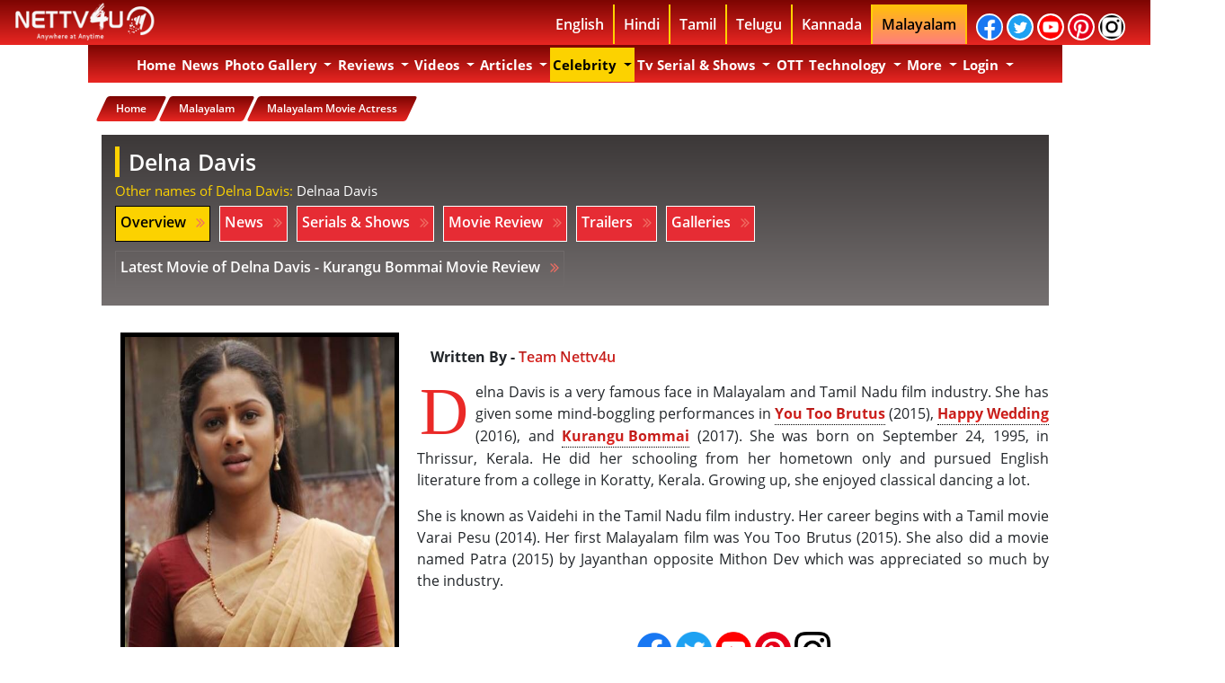

--- FILE ---
content_type: text/html; charset=utf-8
request_url: https://accounts.google.com/o/oauth2/postmessageRelay?parent=https%3A%2F%2Fnettv4u.com&jsh=m%3B%2F_%2Fscs%2Fabc-static%2F_%2Fjs%2Fk%3Dgapi.lb.en.2kN9-TZiXrM.O%2Fd%3D1%2Frs%3DAHpOoo_B4hu0FeWRuWHfxnZ3V0WubwN7Qw%2Fm%3D__features__
body_size: 162
content:
<!DOCTYPE html><html><head><title></title><meta http-equiv="content-type" content="text/html; charset=utf-8"><meta http-equiv="X-UA-Compatible" content="IE=edge"><meta name="viewport" content="width=device-width, initial-scale=1, minimum-scale=1, maximum-scale=1, user-scalable=0"><script src='https://ssl.gstatic.com/accounts/o/2580342461-postmessagerelay.js' nonce="u0m5E1q5IO8wMQefSYMaHw"></script></head><body><script type="text/javascript" src="https://apis.google.com/js/rpc:shindig_random.js?onload=init" nonce="u0m5E1q5IO8wMQefSYMaHw"></script></body></html>